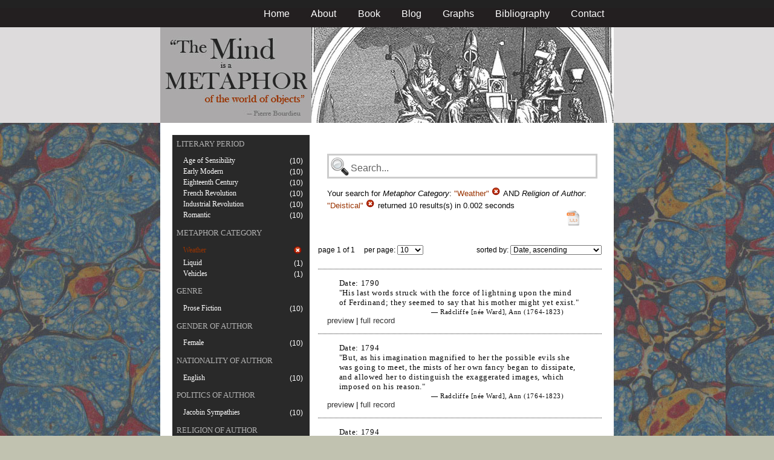

--- FILE ---
content_type: text/html; charset=utf-8
request_url: https://metaphors.iath.virginia.edu/metaphors?f%5Bauthor_religion%5D%5B%5D=Deistical&f%5Bcategories%5D%5B%5D=Weather
body_size: 18808
content:
<!DOCTYPE html PUBLIC "-//W3C//DTD HTML 4.01//EN"
   "http://www.w3.org/TR/html4/strict.dtd">

<html lang="en">

	<head>
		<meta http-equiv="Content-Type" content="text/html; charset=utf-8">
		<title>The Mind is a Metaphor | Browse the Database</title>
		<link href="/stylesheets/base-min.css" media="screen" rel="stylesheet" type="text/css">
		<link href="/stylesheets/screen.css" media="screen" rel="stylesheet" type="text/css">
		
		<script src="/javascripts/jquery-1.3.2.min.js?1401823053" type="text/javascript"></script>
		<link rel="alternate" type="application/rss+xml" title="Mind is a Metaphor RSS Feed" href="/metaphors.rss">
	</head>
	
	<body>
		<div id="doc3" class="yui-t2">
			<div id="yui-main">
			<div id="hd" class="banner">
				<div id="header_nav">
					<ul>
						<li><a href="/metaphors">Home</a></li>
						<li><a href="/about">About</a></li>
						<li><a href="/book">Book</a></li>
						<li><a href="/blog">Blog</a></li>
						<li><a href="/graphs">Graphs</a></li>
						<li><a href="/bibliography">Bibliography</a></li>
						<li><a href="/contact">Contact</a></li>
					</ul>
				</div>
				
				<div id="logo_band">
					<a href="/metaphors"><img src="/images/logo.jpg" class="logo" alt="The Mind is a Metaphor" title="The Mind is a Metaphor"></a>
				</div>
			</div>
			
			<div id="bd">
				<div id="main_content">
					<script src="/javascripts/public.js?1401823053" type="text/javascript"></script>



<div id="metaphor_content" class="yui-gd">

	<div id="sidebar" class="yui-u first">
		<ul id="menu" class="-menu -collapsible -expandfirst">
	 
	 
		
		<li class="caps">
			<a href="/facets_about">Literary Period</a>
			
			<ul class="submenu">
				
				<li>
					
						<div class="container">
						<span class="left facet_label">
							<a href="/metaphors?f%5Bauthor_religion%5D%5B%5D=Deistical&amp;f%5Bcategories%5D%5B%5D=Weather&amp;f%5Bwork_literary_period%5D%5B%5D=Age+of+Sensibility">Age of Sensibility</a>
						</span>
						<span class="right rightText facet_count">(10)</span>
						</div>
					
				</li>
				
				<li>
					
						<div class="container">
						<span class="left facet_label">
							<a href="/metaphors?f%5Bauthor_religion%5D%5B%5D=Deistical&amp;f%5Bcategories%5D%5B%5D=Weather&amp;f%5Bwork_literary_period%5D%5B%5D=Early+Modern">Early Modern</a>
						</span>
						<span class="right rightText facet_count">(10)</span>
						</div>
					
				</li>
				
				<li>
					
						<div class="container">
						<span class="left facet_label">
							<a href="/metaphors?f%5Bauthor_religion%5D%5B%5D=Deistical&amp;f%5Bcategories%5D%5B%5D=Weather&amp;f%5Bwork_literary_period%5D%5B%5D=Eighteenth+Century">Eighteenth Century</a>
						</span>
						<span class="right rightText facet_count">(10)</span>
						</div>
					
				</li>
				
				<li>
					
						<div class="container">
						<span class="left facet_label">
							<a href="/metaphors?f%5Bauthor_religion%5D%5B%5D=Deistical&amp;f%5Bcategories%5D%5B%5D=Weather&amp;f%5Bwork_literary_period%5D%5B%5D=French+Revolution">French Revolution</a>
						</span>
						<span class="right rightText facet_count">(10)</span>
						</div>
					
				</li>
				
				<li>
					
						<div class="container">
						<span class="left facet_label">
							<a href="/metaphors?f%5Bauthor_religion%5D%5B%5D=Deistical&amp;f%5Bcategories%5D%5B%5D=Weather&amp;f%5Bwork_literary_period%5D%5B%5D=Industrial+Revolution">Industrial Revolution</a>
						</span>
						<span class="right rightText facet_count">(10)</span>
						</div>
					
				</li>
				
				<li>
					
						<div class="container">
						<span class="left facet_label">
							<a href="/metaphors?f%5Bauthor_religion%5D%5B%5D=Deistical&amp;f%5Bcategories%5D%5B%5D=Weather&amp;f%5Bwork_literary_period%5D%5B%5D=Romantic">Romantic</a>
						</span>
						<span class="right rightText facet_count">(10)</span>
						</div>
					
				</li>
				
			</ul>
		</li>
	 
	 
		
		<li class="caps">
			<a href="/facets_about">Metaphor Category</a>
			
			<ul class="submenu">
				
				<li>
					
		   				<div class="container">
						<span class="left selected">
							Weather
						</span>
						<span class="right rightText facet_count">
							
							<a href="/metaphors?&amp;f%5Bauthor_religion%5D%5B%5D=Deistical">
								<img alt="Cancel_16" src="/images/cancel_16.png?1401823053" />
							</a>
						</span>
						</div>
					
				</li>
				
				<li>
					
						<div class="container">
						<span class="left facet_label">
							<a href="/metaphors?f%5Bauthor_religion%5D%5B%5D=Deistical&amp;f%5Bcategories%5D%5B%5D=Weather&amp;f%5Bcategories%5D%5B%5D=Liquid">Liquid</a>
						</span>
						<span class="right rightText facet_count">(1)</span>
						</div>
					
				</li>
				
				<li>
					
						<div class="container">
						<span class="left facet_label">
							<a href="/metaphors?f%5Bauthor_religion%5D%5B%5D=Deistical&amp;f%5Bcategories%5D%5B%5D=Weather&amp;f%5Bcategories%5D%5B%5D=Vehicles">Vehicles</a>
						</span>
						<span class="right rightText facet_count">(1)</span>
						</div>
					
				</li>
				
			</ul>
		</li>
	 
	 
		
		<li class="caps">
			<a href="/facets_about">Genre</a>
			
			<ul class="submenu">
				
				<li>
					
						<div class="container">
						<span class="left facet_label">
							<a href="/metaphors?f%5Bauthor_religion%5D%5B%5D=Deistical&amp;f%5Bcategories%5D%5B%5D=Weather&amp;f%5Bwork_genres%5D%5B%5D=Prose+Fiction">Prose Fiction</a>
						</span>
						<span class="right rightText facet_count">(10)</span>
						</div>
					
				</li>
				
			</ul>
		</li>
	 
	 
		
		<li class="caps">
			<a href="/facets_about">Gender of Author</a>
			
			<ul class="submenu">
				
				<li>
					
						<div class="container">
						<span class="left facet_label">
							<a href="/metaphors?f%5Bauthor_gender%5D%5B%5D=Female&amp;f%5Bauthor_religion%5D%5B%5D=Deistical&amp;f%5Bcategories%5D%5B%5D=Weather">Female</a>
						</span>
						<span class="right rightText facet_count">(10)</span>
						</div>
					
				</li>
				
			</ul>
		</li>
	 
	 
		
		<li class="caps">
			<a href="/facets_about">Nationality of Author</a>
			
			<ul class="submenu">
				
				<li>
					
						<div class="container">
						<span class="left facet_label">
							<a href="/metaphors?f%5Bauthor_nationality%5D%5B%5D=English&amp;f%5Bauthor_religion%5D%5B%5D=Deistical&amp;f%5Bcategories%5D%5B%5D=Weather">English</a>
						</span>
						<span class="right rightText facet_count">(10)</span>
						</div>
					
				</li>
				
			</ul>
		</li>
	 
	 
		
		<li class="caps">
			<a href="/facets_about">Politics of Author</a>
			
			<ul class="submenu">
				
				<li>
					
						<div class="container">
						<span class="left facet_label">
							<a href="/metaphors?f%5Bauthor_politic%5D%5B%5D=Jacobin+Sympathies&amp;f%5Bauthor_religion%5D%5B%5D=Deistical&amp;f%5Bcategories%5D%5B%5D=Weather">Jacobin Sympathies</a>
						</span>
						<span class="right rightText facet_count">(10)</span>
						</div>
					
				</li>
				
			</ul>
		</li>
	 
	 
		
		<li class="caps">
			<a href="/facets_about">Religion of Author</a>
			
			<ul class="submenu">
				
				<li>
					
		   				<div class="container">
						<span class="left selected">
							Deistical
						</span>
						<span class="right rightText facet_count">
							
							<a href="/metaphors?&amp;f%5Bcategories%5D%5B%5D=Weather">
								<img alt="Cancel_16" src="/images/cancel_16.png?1401823053" />
							</a>
						</span>
						</div>
					
				</li>
				
			</ul>
		</li>
	
</ul>
	</div>
	
	<div class="yui-u">
		
		<div id="search_box">
			
			<form action="/metaphors" method="get">
				<fieldset class="search">
					<legend>&nbsp;</legend>
					<label for="q"></label>
					<input class="q" id="q" name="q" type="text" />
						
							
								
									<input id="f_categories_" name="f[categories][]" type="hidden" value="Weather" />
								
							
								
									<input id="f_author_religion_" name="f[author_religion][]" type="hidden" value="Deistical" />
								
							
						
					<input id="sort" name="sort" type="hidden" value="relevance" />
					
				</fieldset>
			</form>
			 
			<div id="searchParamsMsg">
				

Your search for

	

	

	
		
		
			
		
			
		
		
				<strong>Metaphor Category</strong>: 
				
				
					
				
				
						<em>"Weather"</em> <a href="/metaphors?&amp;f%5Bauthor_religion%5D%5B%5D=Deistical" class="delete">
						<img alt="Cancel_16" src="/images/cancel_16.png?1401823053" />
						</a>
					
			 AND 
				<strong>Religion of Author</strong>: 
				
				
					
				
				
						<em>"Deistical"</em> <a href="/metaphors?&amp;f%5Bcategories%5D%5B%5D=Weather" class="delete">
						<img alt="Cancel_16" src="/images/cancel_16.png?1401823053" />
						</a>
					
			
	

	returned 10 results(s) in 0.002 seconds
	
		<p class="right">
		
			<a href="/metaphors.csv?f%5Bauthor_religion%5D%5B%5D=Deistical&amp;f%5Bcategories%5D%5B%5D=Weather">
			<img alt="CSV" height="25" src="/images/doc_csv_icon.png?1401823053" title="Download Page Results as CSV" width="25" />
			</a>
		</p>
	


			</div>
			
		</div>
		
		
		
			<script type="text/javascript">
$(function(){
	//$('#sortOrderSelect').hide();
	$('#sortOrderSelect').change(function(){
		$('#resultsForm').submit();
	});
	$('#sortBy').click(function(){
		$(this).hide();
		$('#sortOrderSelect').show().focus();
		return false;
	});
})
</script>


<form id="resultsForm" action="/metaphors">
	
	
	
		<input id="f_categories_" name="f[categories][]" type="hidden" value="Weather" />
	
		<input id="f_author_religion_" name="f[author_religion][]" type="hidden" value="Deistical" />
	
	
	<div id="resultsHeader" class="container">
		<div class="left half">
			page 1 of 1
			&nbsp;&nbsp;&nbsp;
			per page:
			<select name="per_page" id="perPageSelect">
				<option label="10" value="10">10</option><option label="25" value="25">25</option><option label="100" value="100">100</option>
			</select>
		</div>
		
		<div class="right half rightText">
			sorted by: <select name="sort" id="sortOrderSelect">
				<option label="Date, ascending" value="date">Date, ascending</option><option label="Date, descending" value="-date">Date, descending</option><option label="Relevance, ascending" value="relevance">Relevance, ascending</option><option label="Relevance, descending" value="-relevance">Relevance, descending</option><option label="Author, ascending" value="author">Author, ascending</option><option label="Author, descending" value="-author">Author, descending</option>
			</select>
		</div>
	</div>
	
	
	
</form>

			
	
	<div class="result">
		
		
		<p><strong>Date:</strong> 1790</p>
		
		
		<p>"His last words struck with the force of lightning upon the mind of Ferdinand; they seemed to say that his mother might yet exist."</p>
		
		<blockquote>
			
				
					<p class="attribution">&mdash; Radcliffe [n&eacute;e Ward], Ann (1764-1823)</p>
				
			
		</blockquote>
		
		<a href="/metaphors/20298" class="load_details">preview</a>
		 | 
		<a href="/metaphors/20298" title="A Sicilian Romance">full record</a> 
		
		<div class="details_container"></div>
	</div>
	

	
	<div class="result">
		
		
		<p><strong>Date:</strong> 1794</p>
		
		
		<p>"But, as his imagination magnified to her the possible evils she was going to meet, the mists of her own fancy began to dissipate, and allowed her to distinguish the exaggerated images, which imposed on his reason."</p>
		
		<blockquote>
			
				
					<p class="attribution">&mdash; Radcliffe [n&eacute;e Ward], Ann (1764-1823)</p>
				
			
		</blockquote>
		
		<a href="/metaphors/23475" class="load_details">preview</a>
		 | 
		<a href="/metaphors/23475" title="The Mysteries of Udolpho">full record</a> 
		
		<div class="details_container"></div>
	</div>
	

	
	<div class="result">
		
		
		<p><strong>Date:</strong> 1794</p>
		
		
		<p>"The contending elements seemed to have retired from their natural spheres, and to have collected themselves into the minds of men, for there alone the tempest now reigned."</p>
		
		<blockquote>
			
				
					<p class="attribution">&mdash; Radcliffe [n&eacute;e Ward], Ann (1764-1823)</p>
				
			
		</blockquote>
		
		<a href="/metaphors/23504" class="load_details">preview</a>
		 | 
		<a href="/metaphors/23504" title="The Mysteries of Udolpho">full record</a> 
		
		<div class="details_container"></div>
	</div>
	

	
	<div class="result">
		
		
		<p><strong>Date:</strong> 1794</p>
		
		
		<p>"The fierce and terrible passions, too, which so often agitated the inhabitants of this edifice, seemed now hushed in sleep;--those mysterious workings, that rouse the elements of man's nature into tempest--were calm."</p>
		
		<blockquote>
			
				
					<p class="attribution">&mdash; Radcliffe [n&eacute;e Ward], Ann (1764-1823)</p>
				
			
		</blockquote>
		
		<a href="/metaphors/23508" class="load_details">preview</a>
		 | 
		<a href="/metaphors/23508" title="The Mysteries of Udolpho">full record</a> 
		
		<div class="details_container"></div>
	</div>
	

	
	<div class="result">
		
		
		<p><strong>Date:</strong> 1797</p>
		
		
		<p>"She feared to think, and still more to name it; yet, so acutely susceptible was her pride, so stern her indignation, and so profound her desire of vengeance, that her mind was tossed as on a tempestuous ocean, and these terrible feelings threatened to overwhelm the residue of humanity in her hea...</p>
		
		<blockquote>
			
				
					<p class="attribution">&mdash; Radcliffe [n&eacute;e Ward], Ann (1764-1823)</p>
				
			
		</blockquote>
		
		<a href="/metaphors/20328" class="load_details">preview</a>
		 | 
		<a href="/metaphors/20328" title="The Italian, or the Confessional of the Black Penitents. A Romance">full record</a> 
		
		<div class="details_container"></div>
	</div>
	

	
	<div class="result">
		
		
		<p><strong>Date:</strong> 1797</p>
		
		
		<p>"But, though his mind became clouded, his countenance remained unaltered; it was grave and thoughtful."</p>
		
		<blockquote>
			
				
					<p class="attribution">&mdash; Radcliffe [n&eacute;e Ward], Ann (1764-1823)</p>
				
			
		</blockquote>
		
		<a href="/metaphors/20329" class="load_details">preview</a>
		 | 
		<a href="/metaphors/20329" title="The Italian, or the Confessional of the Black Penitents. A Romance">full record</a> 
		
		<div class="details_container"></div>
	</div>
	

	
	<div class="result">
		
		
		<p><strong>Date:</strong> 1797</p>
		
		
		<p>"After considering these circumstances, and the words, which had just told her she was to go no further, conviction struck like lightning upon her heart; and, believing she was brought hither to be assassinated, horror chilled all her frame, and her senses forsook her."</p>
		
		<blockquote>
			
				
					<p class="attribution">&mdash; Radcliffe [n&eacute;e Ward], Ann (1764-1823)</p>
				
			
		</blockquote>
		
		<a href="/metaphors/20337" class="load_details">preview</a>
		 | 
		<a href="/metaphors/20337" title="The Italian, or the Confessional of the Black Penitents. A Romance">full record</a> 
		
		<div class="details_container"></div>
	</div>
	

	
	<div class="result">
		
		
		<p><strong>Date:</strong> 1797</p>
		
		
		<p>"In reply to this, Vivaldi only bowed, but he remarked that the stranger's countenance altered, and that some dark brooding appeared to cloud his mind, as he quitted the chamber."</p>
		
		<blockquote>
			
				
					<p class="attribution">&mdash; Radcliffe [n&eacute;e Ward], Ann (1764-1823)</p>
				
			
		</blockquote>
		
		<a href="/metaphors/20360" class="load_details">preview</a>
		 | 
		<a href="/metaphors/20360" title="The Italian, or the Confessional of the Black Penitents. A Romance">full record</a> 
		
		<div class="details_container"></div>
	</div>
	

	
	<div class="result">
		
		
		<p><strong>Date:</strong> 1797</p>
		
		
		<p>"Whether he had done so in his first assertion was a question, which had raised in Vivaldi's mind a tempest of conjecture and of horror; for, while the subject of it was too astonishing to be fully believed, it was also too dreadful, not to be apprehended even as a possibility."</p>
		
		<blockquote>
			
				
					<p class="attribution">&mdash; Radcliffe [n&eacute;e Ward], Ann (1764-1823)</p>
				
			
		</blockquote>
		
		<a href="/metaphors/20368" class="load_details">preview</a>
		 | 
		<a href="/metaphors/20368" title="The Italian, or the Confessional of the Black Penitents. A Romance">full record</a> 
		
		<div class="details_container"></div>
	</div>
	

	
	<div class="result">
		
		
		<p><strong>Date:</strong> 1797</p>
		
		
		<p>"With the society of La Pietà, Olivia had thus found an asylum such as till lately she had never dared to hope for; but, though she frequently expressed her sense of this blessing, it was seldom without tears; and Ellena observed, with some surprise and more disappointment, within a very few days...</p>
		
		<blockquote>
			
				
					<p class="attribution">&mdash; Radcliffe [n&eacute;e Ward], Ann (1764-1823)</p>
				
			
		</blockquote>
		
		<a href="/metaphors/20370" class="load_details">preview</a>
		 | 
		<a href="/metaphors/20370" title="The Italian, or the Confessional of the Black Penitents. A Romance">full record</a> 
		
		<div class="details_container"></div>
	</div>
	

		
	
		<div id="results">
			
				
			
		</div>
	</div>
</div>

				</div>
			</div>

			<div id="ft">
				<div id="ft_wrap">
				<div class="scholars_lab_logo">
					<a href="http://lib.virginia.edu/scholarslab/"><img src="/images/slab.png" alt="Scholars' Lab"/></a>
				</div>
				<div id="util_container">
					<div class="copyright">
						<a href="http://creativecommons.org/licenses/by-nc-sa/2.5/">This work is CC licensed <img src="/images/cc_logo.png" alt="creative commons"/></a>
					</div>
					<div class="rss">
						<a href="/metaphors.rss?f%5Bauthor_religion%5D%5B%5D=Deistical&amp;f%5Bcategories%5D%5B%5D=Weather&amp;sort=-timestamp">
							Subscribe to our RSS feed <img src="/images/rss.png" alt="rss feed"/>
						</a>
					</div>
					<div class="contact">
						<a href="/contact">
							Contact us <img src="/images/mail.png" alt="contact"/>
						</a>
					</div>
				</div>
				<div id="author_container">
					<p><em>The Mind is a Metaphor</em> is authored by <a href="http://www.engl.virginia.edu/people/bmp7e">Brad Pasanek</a>, Assistant Professor of English, <a href="http://virginia.edu">University of Virginia</a>.</p>
				</div>
				</div>
			</div>
			</div>
		</div>
		<script type="text/javascript">
		var gaJsHost = (("https:" == document.location.protocol) ? "https://ssl." : "http://www.");
		document.write(unescape("%3Cscript src='" + gaJsHost + "google-analytics.com/ga.js' type='text/javascript'%3E%3C/script%3E"));
		</script>
		<script type="text/javascript">
		try {
		var pageTracker = _gat._getTracker("UA-12325321-1");
		pageTracker._trackPageview();
		} catch(err) {}</script>
	</body>
</html>
